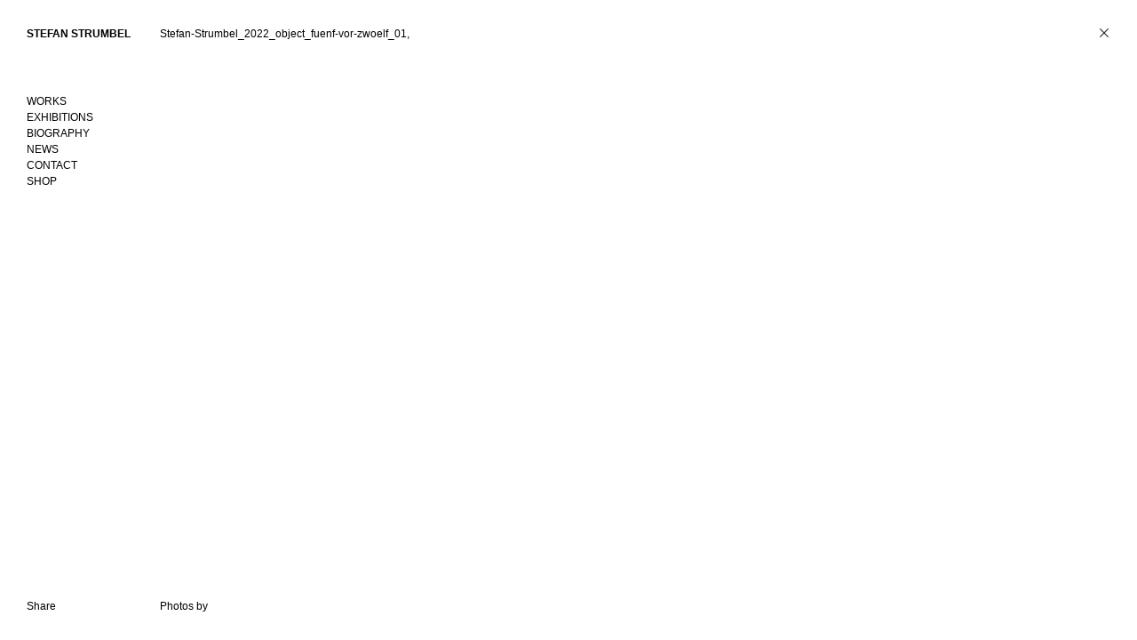

--- FILE ---
content_type: text/html; charset=UTF-8
request_url: https://www.stefanstrumbel.de/fuenf-vor-zwoelf/stefan-strumbel_2022_object_fuenf-vor-zwoelf_01/
body_size: 7357
content:

<!doctype html>
<html lang="de">
<head>
    <meta charset="UTF-8">
	<meta name="viewport" content="width=device-width, initial-scale=1.0, minimum-scale=1.0, maximum-scale=1.0, user-scalable=no" />
    <link rel="profile" href="http://gmpg.org/xfn/11">
    <meta name='robots' content='index, follow, max-image-preview:large, max-snippet:-1, max-video-preview:-1' />

	<!-- This site is optimized with the Yoast SEO plugin v26.8 - https://yoast.com/product/yoast-seo-wordpress/ -->
	<title>Stefan-Strumbel_2022_object_fuenf-vor-zwoelf_01 - Stefan Strumbel</title>
	<link rel="canonical" href="https://www.stefanstrumbel.de/fuenf-vor-zwoelf/stefan-strumbel_2022_object_fuenf-vor-zwoelf_01/" />
	<meta property="og:locale" content="de_DE" />
	<meta property="og:type" content="article" />
	<meta property="og:title" content="Stefan-Strumbel_2022_object_fuenf-vor-zwoelf_01 - Stefan Strumbel" />
	<meta property="og:url" content="https://www.stefanstrumbel.de/fuenf-vor-zwoelf/stefan-strumbel_2022_object_fuenf-vor-zwoelf_01/" />
	<meta property="og:site_name" content="Stefan Strumbel" />
	<meta property="article:publisher" content="https://www.facebook.com/stefanstrumbel/" />
	<meta property="article:modified_time" content="2024-04-25T10:30:48+00:00" />
	<meta property="og:image" content="https://www.stefanstrumbel.de/fuenf-vor-zwoelf/stefan-strumbel_2022_object_fuenf-vor-zwoelf_01" />
	<meta property="og:image:width" content="867" />
	<meta property="og:image:height" content="1301" />
	<meta property="og:image:type" content="image/jpeg" />
	<meta name="twitter:card" content="summary_large_image" />
	<script type="application/ld+json" class="yoast-schema-graph">{"@context":"https://schema.org","@graph":[{"@type":"WebPage","@id":"https://www.stefanstrumbel.de/fuenf-vor-zwoelf/stefan-strumbel_2022_object_fuenf-vor-zwoelf_01/","url":"https://www.stefanstrumbel.de/fuenf-vor-zwoelf/stefan-strumbel_2022_object_fuenf-vor-zwoelf_01/","name":"Stefan-Strumbel_2022_object_fuenf-vor-zwoelf_01 - Stefan Strumbel","isPartOf":{"@id":"https://www.stefanstrumbel.de/#website"},"primaryImageOfPage":{"@id":"https://www.stefanstrumbel.de/fuenf-vor-zwoelf/stefan-strumbel_2022_object_fuenf-vor-zwoelf_01/#primaryimage"},"image":{"@id":"https://www.stefanstrumbel.de/fuenf-vor-zwoelf/stefan-strumbel_2022_object_fuenf-vor-zwoelf_01/#primaryimage"},"thumbnailUrl":"https://www.stefanstrumbel.de/wp-content/uploads/2024/04/Stefan-Strumbel_2022_object_fuenf-vor-zwoelf_01.jpg","datePublished":"2024-04-25T10:30:41+00:00","dateModified":"2024-04-25T10:30:48+00:00","breadcrumb":{"@id":"https://www.stefanstrumbel.de/fuenf-vor-zwoelf/stefan-strumbel_2022_object_fuenf-vor-zwoelf_01/#breadcrumb"},"inLanguage":"de","potentialAction":[{"@type":"ReadAction","target":["https://www.stefanstrumbel.de/fuenf-vor-zwoelf/stefan-strumbel_2022_object_fuenf-vor-zwoelf_01/"]}]},{"@type":"ImageObject","inLanguage":"de","@id":"https://www.stefanstrumbel.de/fuenf-vor-zwoelf/stefan-strumbel_2022_object_fuenf-vor-zwoelf_01/#primaryimage","url":"https://www.stefanstrumbel.de/wp-content/uploads/2024/04/Stefan-Strumbel_2022_object_fuenf-vor-zwoelf_01.jpg","contentUrl":"https://www.stefanstrumbel.de/wp-content/uploads/2024/04/Stefan-Strumbel_2022_object_fuenf-vor-zwoelf_01.jpg","width":867,"height":1301},{"@type":"BreadcrumbList","@id":"https://www.stefanstrumbel.de/fuenf-vor-zwoelf/stefan-strumbel_2022_object_fuenf-vor-zwoelf_01/#breadcrumb","itemListElement":[{"@type":"ListItem","position":1,"name":"Startseite","item":"https://www.stefanstrumbel.de/"},{"@type":"ListItem","position":2,"name":"Fünf vor Zwölf","item":"https://www.stefanstrumbel.de/fuenf-vor-zwoelf/"},{"@type":"ListItem","position":3,"name":"Stefan-Strumbel_2022_object_fuenf-vor-zwoelf_01"}]},{"@type":"WebSite","@id":"https://www.stefanstrumbel.de/#website","url":"https://www.stefanstrumbel.de/","name":"Stefan Strumbel","description":"","potentialAction":[{"@type":"SearchAction","target":{"@type":"EntryPoint","urlTemplate":"https://www.stefanstrumbel.de/?s={search_term_string}"},"query-input":{"@type":"PropertyValueSpecification","valueRequired":true,"valueName":"search_term_string"}}],"inLanguage":"de"}]}</script>
	<!-- / Yoast SEO plugin. -->


<link rel="alternate" type="application/rss+xml" title="Stefan Strumbel &raquo; Feed" href="https://www.stefanstrumbel.de/feed/" />
<link rel="alternate" title="oEmbed (JSON)" type="application/json+oembed" href="https://www.stefanstrumbel.de/wp-json/oembed/1.0/embed?url=https%3A%2F%2Fwww.stefanstrumbel.de%2Ffuenf-vor-zwoelf%2Fstefan-strumbel_2022_object_fuenf-vor-zwoelf_01%2F" />
<link rel="alternate" title="oEmbed (XML)" type="text/xml+oembed" href="https://www.stefanstrumbel.de/wp-json/oembed/1.0/embed?url=https%3A%2F%2Fwww.stefanstrumbel.de%2Ffuenf-vor-zwoelf%2Fstefan-strumbel_2022_object_fuenf-vor-zwoelf_01%2F&#038;format=xml" />
<style id='wp-img-auto-sizes-contain-inline-css' type='text/css'>
img:is([sizes=auto i],[sizes^="auto," i]){contain-intrinsic-size:3000px 1500px}
/*# sourceURL=wp-img-auto-sizes-contain-inline-css */
</style>
<link rel='stylesheet' id='sbi_styles-css' href='https://www.stefanstrumbel.de/wp-content/plugins/instagram-feed-pro/css/sbi-styles.min.css?ver=6.8.1' type='text/css' media='all' />
<style id='wp-emoji-styles-inline-css' type='text/css'>

	img.wp-smiley, img.emoji {
		display: inline !important;
		border: none !important;
		box-shadow: none !important;
		height: 1em !important;
		width: 1em !important;
		margin: 0 0.07em !important;
		vertical-align: -0.1em !important;
		background: none !important;
		padding: 0 !important;
	}
/*# sourceURL=wp-emoji-styles-inline-css */
</style>
<style id='wp-block-library-inline-css' type='text/css'>
:root{--wp-block-synced-color:#7a00df;--wp-block-synced-color--rgb:122,0,223;--wp-bound-block-color:var(--wp-block-synced-color);--wp-editor-canvas-background:#ddd;--wp-admin-theme-color:#007cba;--wp-admin-theme-color--rgb:0,124,186;--wp-admin-theme-color-darker-10:#006ba1;--wp-admin-theme-color-darker-10--rgb:0,107,160.5;--wp-admin-theme-color-darker-20:#005a87;--wp-admin-theme-color-darker-20--rgb:0,90,135;--wp-admin-border-width-focus:2px}@media (min-resolution:192dpi){:root{--wp-admin-border-width-focus:1.5px}}.wp-element-button{cursor:pointer}:root .has-very-light-gray-background-color{background-color:#eee}:root .has-very-dark-gray-background-color{background-color:#313131}:root .has-very-light-gray-color{color:#eee}:root .has-very-dark-gray-color{color:#313131}:root .has-vivid-green-cyan-to-vivid-cyan-blue-gradient-background{background:linear-gradient(135deg,#00d084,#0693e3)}:root .has-purple-crush-gradient-background{background:linear-gradient(135deg,#34e2e4,#4721fb 50%,#ab1dfe)}:root .has-hazy-dawn-gradient-background{background:linear-gradient(135deg,#faaca8,#dad0ec)}:root .has-subdued-olive-gradient-background{background:linear-gradient(135deg,#fafae1,#67a671)}:root .has-atomic-cream-gradient-background{background:linear-gradient(135deg,#fdd79a,#004a59)}:root .has-nightshade-gradient-background{background:linear-gradient(135deg,#330968,#31cdcf)}:root .has-midnight-gradient-background{background:linear-gradient(135deg,#020381,#2874fc)}:root{--wp--preset--font-size--normal:16px;--wp--preset--font-size--huge:42px}.has-regular-font-size{font-size:1em}.has-larger-font-size{font-size:2.625em}.has-normal-font-size{font-size:var(--wp--preset--font-size--normal)}.has-huge-font-size{font-size:var(--wp--preset--font-size--huge)}.has-text-align-center{text-align:center}.has-text-align-left{text-align:left}.has-text-align-right{text-align:right}.has-fit-text{white-space:nowrap!important}#end-resizable-editor-section{display:none}.aligncenter{clear:both}.items-justified-left{justify-content:flex-start}.items-justified-center{justify-content:center}.items-justified-right{justify-content:flex-end}.items-justified-space-between{justify-content:space-between}.screen-reader-text{border:0;clip-path:inset(50%);height:1px;margin:-1px;overflow:hidden;padding:0;position:absolute;width:1px;word-wrap:normal!important}.screen-reader-text:focus{background-color:#ddd;clip-path:none;color:#444;display:block;font-size:1em;height:auto;left:5px;line-height:normal;padding:15px 23px 14px;text-decoration:none;top:5px;width:auto;z-index:100000}html :where(.has-border-color){border-style:solid}html :where([style*=border-top-color]){border-top-style:solid}html :where([style*=border-right-color]){border-right-style:solid}html :where([style*=border-bottom-color]){border-bottom-style:solid}html :where([style*=border-left-color]){border-left-style:solid}html :where([style*=border-width]){border-style:solid}html :where([style*=border-top-width]){border-top-style:solid}html :where([style*=border-right-width]){border-right-style:solid}html :where([style*=border-bottom-width]){border-bottom-style:solid}html :where([style*=border-left-width]){border-left-style:solid}html :where(img[class*=wp-image-]){height:auto;max-width:100%}:where(figure){margin:0 0 1em}html :where(.is-position-sticky){--wp-admin--admin-bar--position-offset:var(--wp-admin--admin-bar--height,0px)}@media screen and (max-width:600px){html :where(.is-position-sticky){--wp-admin--admin-bar--position-offset:0px}}

/*# sourceURL=wp-block-library-inline-css */
</style><style id='global-styles-inline-css' type='text/css'>
:root{--wp--preset--aspect-ratio--square: 1;--wp--preset--aspect-ratio--4-3: 4/3;--wp--preset--aspect-ratio--3-4: 3/4;--wp--preset--aspect-ratio--3-2: 3/2;--wp--preset--aspect-ratio--2-3: 2/3;--wp--preset--aspect-ratio--16-9: 16/9;--wp--preset--aspect-ratio--9-16: 9/16;--wp--preset--color--black: #000000;--wp--preset--color--cyan-bluish-gray: #abb8c3;--wp--preset--color--white: #ffffff;--wp--preset--color--pale-pink: #f78da7;--wp--preset--color--vivid-red: #cf2e2e;--wp--preset--color--luminous-vivid-orange: #ff6900;--wp--preset--color--luminous-vivid-amber: #fcb900;--wp--preset--color--light-green-cyan: #7bdcb5;--wp--preset--color--vivid-green-cyan: #00d084;--wp--preset--color--pale-cyan-blue: #8ed1fc;--wp--preset--color--vivid-cyan-blue: #0693e3;--wp--preset--color--vivid-purple: #9b51e0;--wp--preset--gradient--vivid-cyan-blue-to-vivid-purple: linear-gradient(135deg,rgb(6,147,227) 0%,rgb(155,81,224) 100%);--wp--preset--gradient--light-green-cyan-to-vivid-green-cyan: linear-gradient(135deg,rgb(122,220,180) 0%,rgb(0,208,130) 100%);--wp--preset--gradient--luminous-vivid-amber-to-luminous-vivid-orange: linear-gradient(135deg,rgb(252,185,0) 0%,rgb(255,105,0) 100%);--wp--preset--gradient--luminous-vivid-orange-to-vivid-red: linear-gradient(135deg,rgb(255,105,0) 0%,rgb(207,46,46) 100%);--wp--preset--gradient--very-light-gray-to-cyan-bluish-gray: linear-gradient(135deg,rgb(238,238,238) 0%,rgb(169,184,195) 100%);--wp--preset--gradient--cool-to-warm-spectrum: linear-gradient(135deg,rgb(74,234,220) 0%,rgb(151,120,209) 20%,rgb(207,42,186) 40%,rgb(238,44,130) 60%,rgb(251,105,98) 80%,rgb(254,248,76) 100%);--wp--preset--gradient--blush-light-purple: linear-gradient(135deg,rgb(255,206,236) 0%,rgb(152,150,240) 100%);--wp--preset--gradient--blush-bordeaux: linear-gradient(135deg,rgb(254,205,165) 0%,rgb(254,45,45) 50%,rgb(107,0,62) 100%);--wp--preset--gradient--luminous-dusk: linear-gradient(135deg,rgb(255,203,112) 0%,rgb(199,81,192) 50%,rgb(65,88,208) 100%);--wp--preset--gradient--pale-ocean: linear-gradient(135deg,rgb(255,245,203) 0%,rgb(182,227,212) 50%,rgb(51,167,181) 100%);--wp--preset--gradient--electric-grass: linear-gradient(135deg,rgb(202,248,128) 0%,rgb(113,206,126) 100%);--wp--preset--gradient--midnight: linear-gradient(135deg,rgb(2,3,129) 0%,rgb(40,116,252) 100%);--wp--preset--font-size--small: 13px;--wp--preset--font-size--medium: 20px;--wp--preset--font-size--large: 36px;--wp--preset--font-size--x-large: 42px;--wp--preset--spacing--20: 0.44rem;--wp--preset--spacing--30: 0.67rem;--wp--preset--spacing--40: 1rem;--wp--preset--spacing--50: 1.5rem;--wp--preset--spacing--60: 2.25rem;--wp--preset--spacing--70: 3.38rem;--wp--preset--spacing--80: 5.06rem;--wp--preset--shadow--natural: 6px 6px 9px rgba(0, 0, 0, 0.2);--wp--preset--shadow--deep: 12px 12px 50px rgba(0, 0, 0, 0.4);--wp--preset--shadow--sharp: 6px 6px 0px rgba(0, 0, 0, 0.2);--wp--preset--shadow--outlined: 6px 6px 0px -3px rgb(255, 255, 255), 6px 6px rgb(0, 0, 0);--wp--preset--shadow--crisp: 6px 6px 0px rgb(0, 0, 0);}:where(.is-layout-flex){gap: 0.5em;}:where(.is-layout-grid){gap: 0.5em;}body .is-layout-flex{display: flex;}.is-layout-flex{flex-wrap: wrap;align-items: center;}.is-layout-flex > :is(*, div){margin: 0;}body .is-layout-grid{display: grid;}.is-layout-grid > :is(*, div){margin: 0;}:where(.wp-block-columns.is-layout-flex){gap: 2em;}:where(.wp-block-columns.is-layout-grid){gap: 2em;}:where(.wp-block-post-template.is-layout-flex){gap: 1.25em;}:where(.wp-block-post-template.is-layout-grid){gap: 1.25em;}.has-black-color{color: var(--wp--preset--color--black) !important;}.has-cyan-bluish-gray-color{color: var(--wp--preset--color--cyan-bluish-gray) !important;}.has-white-color{color: var(--wp--preset--color--white) !important;}.has-pale-pink-color{color: var(--wp--preset--color--pale-pink) !important;}.has-vivid-red-color{color: var(--wp--preset--color--vivid-red) !important;}.has-luminous-vivid-orange-color{color: var(--wp--preset--color--luminous-vivid-orange) !important;}.has-luminous-vivid-amber-color{color: var(--wp--preset--color--luminous-vivid-amber) !important;}.has-light-green-cyan-color{color: var(--wp--preset--color--light-green-cyan) !important;}.has-vivid-green-cyan-color{color: var(--wp--preset--color--vivid-green-cyan) !important;}.has-pale-cyan-blue-color{color: var(--wp--preset--color--pale-cyan-blue) !important;}.has-vivid-cyan-blue-color{color: var(--wp--preset--color--vivid-cyan-blue) !important;}.has-vivid-purple-color{color: var(--wp--preset--color--vivid-purple) !important;}.has-black-background-color{background-color: var(--wp--preset--color--black) !important;}.has-cyan-bluish-gray-background-color{background-color: var(--wp--preset--color--cyan-bluish-gray) !important;}.has-white-background-color{background-color: var(--wp--preset--color--white) !important;}.has-pale-pink-background-color{background-color: var(--wp--preset--color--pale-pink) !important;}.has-vivid-red-background-color{background-color: var(--wp--preset--color--vivid-red) !important;}.has-luminous-vivid-orange-background-color{background-color: var(--wp--preset--color--luminous-vivid-orange) !important;}.has-luminous-vivid-amber-background-color{background-color: var(--wp--preset--color--luminous-vivid-amber) !important;}.has-light-green-cyan-background-color{background-color: var(--wp--preset--color--light-green-cyan) !important;}.has-vivid-green-cyan-background-color{background-color: var(--wp--preset--color--vivid-green-cyan) !important;}.has-pale-cyan-blue-background-color{background-color: var(--wp--preset--color--pale-cyan-blue) !important;}.has-vivid-cyan-blue-background-color{background-color: var(--wp--preset--color--vivid-cyan-blue) !important;}.has-vivid-purple-background-color{background-color: var(--wp--preset--color--vivid-purple) !important;}.has-black-border-color{border-color: var(--wp--preset--color--black) !important;}.has-cyan-bluish-gray-border-color{border-color: var(--wp--preset--color--cyan-bluish-gray) !important;}.has-white-border-color{border-color: var(--wp--preset--color--white) !important;}.has-pale-pink-border-color{border-color: var(--wp--preset--color--pale-pink) !important;}.has-vivid-red-border-color{border-color: var(--wp--preset--color--vivid-red) !important;}.has-luminous-vivid-orange-border-color{border-color: var(--wp--preset--color--luminous-vivid-orange) !important;}.has-luminous-vivid-amber-border-color{border-color: var(--wp--preset--color--luminous-vivid-amber) !important;}.has-light-green-cyan-border-color{border-color: var(--wp--preset--color--light-green-cyan) !important;}.has-vivid-green-cyan-border-color{border-color: var(--wp--preset--color--vivid-green-cyan) !important;}.has-pale-cyan-blue-border-color{border-color: var(--wp--preset--color--pale-cyan-blue) !important;}.has-vivid-cyan-blue-border-color{border-color: var(--wp--preset--color--vivid-cyan-blue) !important;}.has-vivid-purple-border-color{border-color: var(--wp--preset--color--vivid-purple) !important;}.has-vivid-cyan-blue-to-vivid-purple-gradient-background{background: var(--wp--preset--gradient--vivid-cyan-blue-to-vivid-purple) !important;}.has-light-green-cyan-to-vivid-green-cyan-gradient-background{background: var(--wp--preset--gradient--light-green-cyan-to-vivid-green-cyan) !important;}.has-luminous-vivid-amber-to-luminous-vivid-orange-gradient-background{background: var(--wp--preset--gradient--luminous-vivid-amber-to-luminous-vivid-orange) !important;}.has-luminous-vivid-orange-to-vivid-red-gradient-background{background: var(--wp--preset--gradient--luminous-vivid-orange-to-vivid-red) !important;}.has-very-light-gray-to-cyan-bluish-gray-gradient-background{background: var(--wp--preset--gradient--very-light-gray-to-cyan-bluish-gray) !important;}.has-cool-to-warm-spectrum-gradient-background{background: var(--wp--preset--gradient--cool-to-warm-spectrum) !important;}.has-blush-light-purple-gradient-background{background: var(--wp--preset--gradient--blush-light-purple) !important;}.has-blush-bordeaux-gradient-background{background: var(--wp--preset--gradient--blush-bordeaux) !important;}.has-luminous-dusk-gradient-background{background: var(--wp--preset--gradient--luminous-dusk) !important;}.has-pale-ocean-gradient-background{background: var(--wp--preset--gradient--pale-ocean) !important;}.has-electric-grass-gradient-background{background: var(--wp--preset--gradient--electric-grass) !important;}.has-midnight-gradient-background{background: var(--wp--preset--gradient--midnight) !important;}.has-small-font-size{font-size: var(--wp--preset--font-size--small) !important;}.has-medium-font-size{font-size: var(--wp--preset--font-size--medium) !important;}.has-large-font-size{font-size: var(--wp--preset--font-size--large) !important;}.has-x-large-font-size{font-size: var(--wp--preset--font-size--x-large) !important;}
/*# sourceURL=global-styles-inline-css */
</style>

<style id='classic-theme-styles-inline-css' type='text/css'>
/*! This file is auto-generated */
.wp-block-button__link{color:#fff;background-color:#32373c;border-radius:9999px;box-shadow:none;text-decoration:none;padding:calc(.667em + 2px) calc(1.333em + 2px);font-size:1.125em}.wp-block-file__button{background:#32373c;color:#fff;text-decoration:none}
/*# sourceURL=/wp-includes/css/classic-themes.min.css */
</style>
<link rel='stylesheet' id='stefan-strumbel-style-css' href='https://www.stefanstrumbel.de/wp-content/themes/stefan-strumbel/style.css?ver=6.9' type='text/css' media='all' />
<link rel='stylesheet' id='stefan-strumbel-default-css' href='https://www.stefanstrumbel.de/wp-content/themes/stefan-strumbel/css/default.css?ver=6.9' type='text/css' media='all' />
<script type="text/javascript" src="https://www.stefanstrumbel.de/wp-includes/js/jquery/jquery.min.js?ver=3.7.1" id="jquery-core-js"></script>
<script type="text/javascript" src="https://www.stefanstrumbel.de/wp-includes/js/jquery/jquery-migrate.min.js?ver=3.4.1" id="jquery-migrate-js"></script>
<link rel="https://api.w.org/" href="https://www.stefanstrumbel.de/wp-json/" /><link rel="alternate" title="JSON" type="application/json" href="https://www.stefanstrumbel.de/wp-json/wp/v2/media/991" /><link rel="EditURI" type="application/rsd+xml" title="RSD" href="https://www.stefanstrumbel.de/xmlrpc.php?rsd" />
<meta name="generator" content="WordPress 6.9" />
<link rel='shortlink' href='https://www.stefanstrumbel.de/?p=991' />
<link rel="icon" href="https://www.stefanstrumbel.de/wp-content/uploads/2018/01/cropped-stefanstrumbel_favicon-150x150.png" sizes="32x32" />
<link rel="icon" href="https://www.stefanstrumbel.de/wp-content/uploads/2018/01/cropped-stefanstrumbel_favicon.png" sizes="192x192" />
<link rel="apple-touch-icon" href="https://www.stefanstrumbel.de/wp-content/uploads/2018/01/cropped-stefanstrumbel_favicon.png" />
<meta name="msapplication-TileImage" content="https://www.stefanstrumbel.de/wp-content/uploads/2018/01/cropped-stefanstrumbel_favicon.png" />
</head><!-- head -->

<body class="attachment wp-singular attachment-template-default single single-attachment postid-991 attachmentid-991 attachment-jpeg wp-theme-stefan-strumbel">
<div class="intro">
	<div class="intro-inner desktop" style="background-image: url(https://www.stefanstrumbel.de/wp-content/themes/stefan-strumbel/assets/stefan-strumbel_start_desktop.gif)" /></div>
	<div class="intro-inner mobile" style="background-image: url(https://www.stefanstrumbel.de/wp-content/themes/stefan-strumbel/assets/stefan-strumbel_start_mobile.gif)" /></div>
</div>
<div id="page" class="site">
    <a class="skip-link screen-reader-text" href="#content">Skip to content</a> 

    <div class="mobile-navigation-trigger"></div>
    <div class="mobile-share-trigger">Share</div>  
    <div class="mobile-footer"><p>&copy; 2026 Stefan Strumbel</p></div>    
           
    <header class="mobile-header">
        <div class="mobile-header-inner">
            <h1 class="site-title"><a href="https://www.stefanstrumbel.de/" rel="home" class="home_link">Stefan Strumbel</a></h1>
        </div>
    </header>
    
    <div class="mobile-navigation overlays">
    	<div class="mobile-navigation-inner">
            <div class="mobile-navigation-1"><div class="menu-main-container"><ul id="menu-main" class="menu"><li id="menu-item-84" class="menu-item menu-item-type-post_type menu-item-object-page menu-item-home menu-item-84"><a href="https://www.stefanstrumbel.de/">Works</a></li>
<li id="menu-item-89" class="menu-item menu-item-type-post_type menu-item-object-page menu-item-89"><a href="https://www.stefanstrumbel.de/exhibitions/">Exhibitions</a></li>
<li id="menu-item-90" class="menu-item menu-item-type-post_type menu-item-object-page menu-item-90"><a href="https://www.stefanstrumbel.de/biography/">Biography</a></li>
<li id="menu-item-1042" class="menu-item menu-item-type-custom menu-item-object-custom menu-item-1042"><a target="_blank" href="http://instagram.com/stefan_strumbel/">News</a></li>
<li id="menu-item-396" class="menu-item menu-item-type-post_type menu-item-object-page menu-item-396"><a href="https://www.stefanstrumbel.de/contact/">Contact</a></li>
<li id="menu-item-743" class="menu-item menu-item-type-custom menu-item-object-custom menu-item-743"><a target="_blank" href="https://shop.stefanstrumbel.de">SHOP</a></li>
</ul></div></div>
            <div class="mobile-navigation-2"><div class="menu-legal-container"><ul id="menu-legal" class="menu"><li id="menu-item-92" class="menu-item menu-item-type-post_type menu-item-object-page menu-item-92"><a href="https://www.stefanstrumbel.de/impressum/">Impressum</a></li>
<li id="menu-item-91" class="menu-item menu-item-type-post_type menu-item-object-page menu-item-privacy-policy menu-item-91"><a rel="privacy-policy" href="https://www.stefanstrumbel.de/datenschutz/">Datenschutz</a></li>
</ul></div></div>
        </div>
        <div class="mobile-close"></div>
    </div>
    
    <div class="mobile-share overlays">
    	<div class="mobile-share-inner">
            <div class="mobile-share-1">
            	<ul>
                	<li><a class="share-fb">Facebook</a></li>
                	<li><a class="share-tw">Twitter</a></li>
                	<li><a class="share-pi">Pinterest</a></li>
                	<li><a class="share-gp">Google+</a></li>
                </ul>
			</div>
        </div>
        <div class="mobile-close"></div>
    </div>
    
    <div class="desktop-navigation-trigger"><span>Share</span><span>Close</span></div>
    <div class="desktop-share-trigger"><span>Menu</span><span>Close</span></div>  
    
    <header class="desktop-header">
        <div class="desktop-header-inner">
            <h1 class="site-title"><a href="https://www.stefanstrumbel.de/" class="home_link" rel="home">Stefan Strumbel</a></h1>
			<div class="menu-main-container"><ul id="menu-main-1" class="menu"><li class="menu-item menu-item-type-post_type menu-item-object-page menu-item-home menu-item-84"><a href="https://www.stefanstrumbel.de/">Works</a></li>
<li class="menu-item menu-item-type-post_type menu-item-object-page menu-item-89"><a href="https://www.stefanstrumbel.de/exhibitions/">Exhibitions</a></li>
<li class="menu-item menu-item-type-post_type menu-item-object-page menu-item-90"><a href="https://www.stefanstrumbel.de/biography/">Biography</a></li>
<li class="menu-item menu-item-type-custom menu-item-object-custom menu-item-1042"><a target="_blank" href="http://instagram.com/stefan_strumbel/">News</a></li>
<li class="menu-item menu-item-type-post_type menu-item-object-page menu-item-396"><a href="https://www.stefanstrumbel.de/contact/">Contact</a></li>
<li class="menu-item menu-item-type-custom menu-item-object-custom menu-item-743"><a target="_blank" href="https://shop.stefanstrumbel.de">SHOP</a></li>
</ul></div>        </div>
    </header>
    
    <div class="desktop-navigation">
    	<div class="desktop-navigation-inner">
            <div class="desktop-navigation-1">
            	<ul>
                	<li><a class="share-fb">Facebook</a></li>
                	<li><a class="share-tw">Twitter</a></li>
                	<li><a class="share-pi">Pinterest</a></li>
                	<li><a class="share-gp">Google+</a></li>
                </ul>
            </div>
        </div>
    </div>
    
    <div class="desktop-share">
    	<div class="desktop-share-inner">
            <div class="desktop-share-1">				
			</div>
        </div>
    </div>
    
    <div class="desktop-footer">
    	<div class="desktop-footer-inner">
    		<div class="desktop-footer-inner-1"><p>&copy; 2026 Stefan Strumbel</p></div>
            <div class="desktop-footer-inner-2"><div class="menu-legal-container"><ul id="menu-legal-1" class="menu"><li class="menu-item menu-item-type-post_type menu-item-object-page menu-item-92"><a href="https://www.stefanstrumbel.de/impressum/">Impressum</a></li>
<li class="menu-item menu-item-type-post_type menu-item-object-page menu-item-privacy-policy menu-item-91"><a rel="privacy-policy" href="https://www.stefanstrumbel.de/datenschutz/">Datenschutz</a></li>
</ul></div></div>
        </div> 
    </div>
        
    <div id="content" class="site-content">

	<div id="primary" class="content-area">
		<main id="main" class="site-main">

			
<article id="post-991" class="post-991 attachment type-attachment status-inherit hentry">
				<a href="https://www.stefanstrumbel.de/" class="single_close"></a>
            	<p class="single_title">Stefan-Strumbel_2022_object_fuenf-vor-zwoelf_01, </p>
                	<div class="single_desc">
            	<p><br /></p>
				<p>Photos by </p>
            </div>
		        <div class="single_gallery">
            <div class="single_gallery_inner">
                            </div>
        </div>
        <div class="single_gallery_slider slider">
			            
        </div>
        <div class="single_footer">
            <div class="single_footer_inner">
                <p>
                                    <span>&nbsp;</span>
                                    </p>
            </div>
        </div>
	</article><!-- #post-991 -->

		</main><!-- #main -->
	</div><!-- #primary -->


	</div><!-- #content -->

	<footer id="colophon" class="site-footer" style="display:none;">
		<div class="site-info">
		</div><!-- .site-info -->
	</footer><!-- #colophon -->
</div><!-- #page -->
<script type="text/javascript" src="https://ajax.googleapis.com/ajax/libs/jquery/1.7.0/jquery.min.js"></script>
<script type="speculationrules">
{"prefetch":[{"source":"document","where":{"and":[{"href_matches":"/*"},{"not":{"href_matches":["/wp-*.php","/wp-admin/*","/wp-content/uploads/*","/wp-content/*","/wp-content/plugins/*","/wp-content/themes/stefan-strumbel/*","/*\\?(.+)"]}},{"not":{"selector_matches":"a[rel~=\"nofollow\"]"}},{"not":{"selector_matches":".no-prefetch, .no-prefetch a"}}]},"eagerness":"conservative"}]}
</script>
<!-- Custom Feeds for Instagram JS -->
<script type="text/javascript">
var sbiajaxurl = "https://www.stefanstrumbel.de/wp-admin/admin-ajax.php";

</script>
<script type="text/javascript" src="https://www.stefanstrumbel.de/wp-content/themes/stefan-strumbel/js/skip-link-focus-fix.js?ver=20151215" id="stefan-strumbel-skip-link-focus-fix-js"></script>
<script type="text/javascript" src="https://www.stefanstrumbel.de/wp-content/themes/stefan-strumbel/js/default.js?ver=6.9" id="stefan-strumbel-default-js"></script>
<script type="text/javascript" src="https://www.stefanstrumbel.de/wp-content/themes/stefan-strumbel/js/jquery.easing.1.3.min.js?ver=6.9" id="stefan-strumbel-jquery-easing-1.3-min-js"></script>
<script type="text/javascript" src="https://www.stefanstrumbel.de/wp-content/themes/stefan-strumbel/js/jquery.jcarousel.min.js?ver=6.9" id="stefan-strumbel-jquery-jcarousel-min-js"></script>
<script type="text/javascript" src="https://www.stefanstrumbel.de/wp-content/themes/stefan-strumbel/js/jquery.mobile.custom.min.js?ver=6.9" id="stefan-strumbel-jquery-mobile-custom-min-js"></script>
<script id="wp-emoji-settings" type="application/json">
{"baseUrl":"https://s.w.org/images/core/emoji/17.0.2/72x72/","ext":".png","svgUrl":"https://s.w.org/images/core/emoji/17.0.2/svg/","svgExt":".svg","source":{"concatemoji":"https://www.stefanstrumbel.de/wp-includes/js/wp-emoji-release.min.js?ver=6.9"}}
</script>
<script type="module">
/* <![CDATA[ */
/*! This file is auto-generated */
const a=JSON.parse(document.getElementById("wp-emoji-settings").textContent),o=(window._wpemojiSettings=a,"wpEmojiSettingsSupports"),s=["flag","emoji"];function i(e){try{var t={supportTests:e,timestamp:(new Date).valueOf()};sessionStorage.setItem(o,JSON.stringify(t))}catch(e){}}function c(e,t,n){e.clearRect(0,0,e.canvas.width,e.canvas.height),e.fillText(t,0,0);t=new Uint32Array(e.getImageData(0,0,e.canvas.width,e.canvas.height).data);e.clearRect(0,0,e.canvas.width,e.canvas.height),e.fillText(n,0,0);const a=new Uint32Array(e.getImageData(0,0,e.canvas.width,e.canvas.height).data);return t.every((e,t)=>e===a[t])}function p(e,t){e.clearRect(0,0,e.canvas.width,e.canvas.height),e.fillText(t,0,0);var n=e.getImageData(16,16,1,1);for(let e=0;e<n.data.length;e++)if(0!==n.data[e])return!1;return!0}function u(e,t,n,a){switch(t){case"flag":return n(e,"\ud83c\udff3\ufe0f\u200d\u26a7\ufe0f","\ud83c\udff3\ufe0f\u200b\u26a7\ufe0f")?!1:!n(e,"\ud83c\udde8\ud83c\uddf6","\ud83c\udde8\u200b\ud83c\uddf6")&&!n(e,"\ud83c\udff4\udb40\udc67\udb40\udc62\udb40\udc65\udb40\udc6e\udb40\udc67\udb40\udc7f","\ud83c\udff4\u200b\udb40\udc67\u200b\udb40\udc62\u200b\udb40\udc65\u200b\udb40\udc6e\u200b\udb40\udc67\u200b\udb40\udc7f");case"emoji":return!a(e,"\ud83e\u1fac8")}return!1}function f(e,t,n,a){let r;const o=(r="undefined"!=typeof WorkerGlobalScope&&self instanceof WorkerGlobalScope?new OffscreenCanvas(300,150):document.createElement("canvas")).getContext("2d",{willReadFrequently:!0}),s=(o.textBaseline="top",o.font="600 32px Arial",{});return e.forEach(e=>{s[e]=t(o,e,n,a)}),s}function r(e){var t=document.createElement("script");t.src=e,t.defer=!0,document.head.appendChild(t)}a.supports={everything:!0,everythingExceptFlag:!0},new Promise(t=>{let n=function(){try{var e=JSON.parse(sessionStorage.getItem(o));if("object"==typeof e&&"number"==typeof e.timestamp&&(new Date).valueOf()<e.timestamp+604800&&"object"==typeof e.supportTests)return e.supportTests}catch(e){}return null}();if(!n){if("undefined"!=typeof Worker&&"undefined"!=typeof OffscreenCanvas&&"undefined"!=typeof URL&&URL.createObjectURL&&"undefined"!=typeof Blob)try{var e="postMessage("+f.toString()+"("+[JSON.stringify(s),u.toString(),c.toString(),p.toString()].join(",")+"));",a=new Blob([e],{type:"text/javascript"});const r=new Worker(URL.createObjectURL(a),{name:"wpTestEmojiSupports"});return void(r.onmessage=e=>{i(n=e.data),r.terminate(),t(n)})}catch(e){}i(n=f(s,u,c,p))}t(n)}).then(e=>{for(const n in e)a.supports[n]=e[n],a.supports.everything=a.supports.everything&&a.supports[n],"flag"!==n&&(a.supports.everythingExceptFlag=a.supports.everythingExceptFlag&&a.supports[n]);var t;a.supports.everythingExceptFlag=a.supports.everythingExceptFlag&&!a.supports.flag,a.supports.everything||((t=a.source||{}).concatemoji?r(t.concatemoji):t.wpemoji&&t.twemoji&&(r(t.twemoji),r(t.wpemoji)))});
//# sourceURL=https://www.stefanstrumbel.de/wp-includes/js/wp-emoji-loader.min.js
/* ]]> */
</script>
</body>
</html>

<!--
Performance optimized by W3 Total Cache. Learn more: https://www.boldgrid.com/w3-total-cache/?utm_source=w3tc&utm_medium=footer_comment&utm_campaign=free_plugin


Served from: www.stefanstrumbel.de @ 2026-01-22 06:06:36 by W3 Total Cache
-->

--- FILE ---
content_type: text/css
request_url: https://www.stefanstrumbel.de/wp-content/themes/stefan-strumbel/css/default.css?ver=6.9
body_size: 1722
content:
body.open {
    position: relative;
    overflow: hidden;
}
body {
	margin: 0 0 69.6px 0;
}
.home body,
.archive body {
	margin: 0 0 39.6px 0;
}
@media only screen and (min-width: 768px) {
	body {
		margin: 0 0 106.6px 0;
	}
	.home body,
	.archive body {
		margin: 0 0 46.6px 0;
	}
}
.intro {
	position: fixed;
	left: 0;
	right: 0;
	top: 0;
	bottom: 0;
	display: none;
	cursor: pointer;
	z-index: 1000;
	display: none;
}
.intro.open {
	display: block;
}
.intro-inner {
	position: fixed;
	left: 0;
	right: 0;
	top: 0;
	bottom: 0;
	background-position: center center;
	background-size: cover;
}
.site {
	position: relative;
	margin: 0 15px;
	z-index: 1;
	display: none;
}
.site.open {
	display: block;
}
@media only screen and (min-width: 768px) {
	.site {
		margin: 0 180px;
	}
}
@media only screen and (min-width: 768px) {
	.single .site {
		position: absolute;
		left: 0;
		right: 0;
		top: 0;
		bottom: 0;
	}
}
.mobile {
}
.desktop {
	display: none;
}
@media only screen and (min-width: 768px) {
	.mobile {
		display: none;
	}
	.desktop {
		display: block;
	}
}
.site-content {
	max-width: 1280px;
	margin: 0 auto;
	background-color: #fff;
}
.mobile-navigation,
.mobile-share,
.mobile-categories {
	position: fixed;
	left: 0;
	right: 0;
	top: 0;
	bottom: 0;
	display: none;
	background-color: #fff;
}
.mobile-navigation-inner,
.mobile-share-inner,
.mobile-categories-inner {
	margin: 20px 15px;
	position: relative;
}
.mobile-navigation.open,
.mobile-share.open,
.mobile-categories.open {
	display: block;
	z-index: 5;
}
.mobile-navigation ul,
.mobile-share ul,
.mobile-categories ul,
.desktop-footer ul {
	list-style: none;
	list-style-type: none;
	margin: 0;
	padding: 0;
}
.desktop-header ul {
	list-style: none;
	list-style-type: none;
	margin: 60px 0 0 0;
	padding: 0;
}
.desktop-header li {
	margin: 0 0 2px 0;
}
.desktop-navigation ul,
.desktop-share ul,
.desktop-filter ul {
	list-style: none;
	list-style-type: none;
	margin: 0;
	padding: 0;
}
.mobile-header li {
	margin: 0 0 .5em 0;
}
.desktop-navigation li,
.desktop-share li,
.desktop-filter li {
	margin: 0 .5em 0 0;
	display: inline-block;
}
.desktop-navigation li,
.desktop-share li,
.desktop-filter li {
	margin: 0 .5em 0 0;
	display: inline-block;
}

.desktop-header li a {
	text-transform: uppercase;
}
.mobile-navigation li:last-child,
.mobile-share li:last-child,
.mobile-categories li:last-child,
.desktop-navigation li:last-child,
.desktop-share li:last-child,
.desktop-filter li:last-child {
	margin: 0;
}
.desktop-footer li {
	margin: 0 0 0 .5em;
	display: inline-block;
}
.mobile-navigation a,
.mobile-share a,
.mobile-categories a,
.desktop-header li a,
.desktop-navigation a,
.desktop-share a,
.desktop-filter a,
.desktop-footer a {
	text-decoration: none;
	cursor: pointer;
}
.mobile-navigation a:hover,
.mobile-share a:hover,
.mobile-categories a:hover,
.desktop-header li a:hover,
.desktop-navigation a:hover,
.desktop-share a:hover,
.desktop-filter a:hover,
.desktop-footer a:hover {
	text-decoration: underline;
}
.mobile-navigation-1 {
	margin: 0 0 30px 0;
}
.mobile-navigation li,
.mobile-categories li,
.mobile-share li {
	margin-bottom: 5px;
}
.mobile-navigation li {
	text-transform: uppercase;
}
.mobile-navigation-trigger {
	background-color: rgba(255,255,255,.9);
	background-image: url(../assets/btn_burger.png);
	background-repeat: no-repeat;
	background-position: center center;
	width: 40px;
	height: 40px;
	cursor: pointer;
	background-size: 9px 5px;
	position: fixed;
	right: 0;
	top: 0;
	z-index: 2;
}
.mobile-share-trigger {
	cursor: pointer;
	position: fixed;
	right: 15px;
	bottom: 20px;
	z-index: -999;
	transition: all 0.2s ease-out 0s;
}
.mobile-footer {
	display: flex;
	position: fixed;
	left: 15px;
	bottom: 20px;
	z-index: -999;
}
.single .mobile-footer {
	display: none;
}
.mobile-header {
	padding: 20px 0 0 0;
}
.desktop-header {
	display: none;
	position: fixed;
	left: 30px;
	top: 30px;
	z-index: 999;
}
.desktop-navigation-trigger,
.desktop-share-trigger {
	display: none;
	position: fixed;
	bottom: 30px;
	cursor: pointer;
	transition: all 0.2s ease-out 0s;
	z-index: 2;
}
.desktop-navigation-trigger {
	left: 30px;
}
.desktop-share-trigger {
	right: 30px;
	display: none !important;
}
.desktop-navigation-trigger span:first-child,
.desktop-share-trigger span:first-child {
	display: block;
}
.desktop-navigation-trigger span:last-child,
.desktop-share-trigger span:last-child {
	display: none;
}
body.nav_open .desktop-navigation-trigger span:first-child,
body.share_open .desktop-share-trigger span:first-child {
	display: none;
}
body.nav_open .desktop-navigation-trigger span:last-child,
body.share_open .desktop-share-trigger span:last-child {
	display: block;
}
.desktop-navigation-trigger:hover,
.desktop-share-trigger:hover {
	text-decoration: underline;
}
.desktop-navigation, 
.desktop-share,
.desktop-footer {
	display: none;
	position: fixed;
	width: calc(100% - 360px);
	bottom: 0;
	height: 76.8px;
	background-color: #fff;
	align-items: center;
}
.desktop-footer {
	z-index: -999;
}
.desktop-navigation-inner,
.desktop-share-inner,
.desktop-footer-inner {
	max-width: 1280px;
	margin: 0 auto;
	width: 100%;
}
.desktop-share-1 {
	text-align: right;
}
.desktop-footer-inner-1,
.desktop-footer-inner-2 {
	display: inline-block;
}
@media only screen and (min-width: 768px) {
	.mobile-header,
	.mobile-navigation-trigger,
	.mobile-share-trigger,
	.mobile-footer {
		display: none;
	}
	.desktop-header,
	.desktop-navigation-trigger,
	.desktop-share-trigger {
		display: block;
	}
	.desktop-footer {
		display: flex;
	}
	.single .desktop-footer {
		display: none;
	}
	.desktop-navigation.open,
	.desktop-share.open {
		display: flex;
		z-index: 2;
	}
}
.mobile-close {
	background-color: rgba(255,255,255,.9);
	background-image: url(../assets/btn_close.png);
	background-repeat: no-repeat;
	background-position: center center;
	width: 40px;
	height: 40px;
	cursor: pointer;
	position: absolute;
	right: 0;
	top: 0;
	background-size: 10px 10px;
}
.site-title a {
	text-decoration: none;
}
p {
	margin: 0 0 1em 0;
}
p:last-child {
	margin: 0;
}
h1 {
	font-weight: 700;
	text-transform: uppercase;
}
h3 {
	font-weight: 700;
	margin: 2em 0 1em 0;
}
h3:first-child {
	margin: 0 0 1em 0;
}
.entry-header {
	padding: 0 0 40px 0;
}
@media only screen and (min-width: 768px) {
	.entry-header {
		padding: 30px 0 60px 0;
	}
}
.entry-content {
	background-color: #fff;
}
.site-info {
	margin: 30px 0 0 0;
}
.work,
.text3 {
	margin: -15px -6px;
}
.work-inner,
.text3-inner {
	width: 100%;
	display: flex;
	flex-direction: row;
	flex-wrap: wrap;
}
.work-inner .post,
.text3-inner div {
	width: 100%;
	padding: 15px 6px;
}
.mobile-filter-trigger {
	cursor: pointer;
	margin: 0 0 30px 0;
    transition: all 0.2s ease-out 0s;
}
.mobile-filter-trigger:hover {
	cursor: pointer;
	text-decoration: underline;
}
.desktop-filter {
	display: none;
	margin: 0 0 30px 0;
}
@media only screen and (min-width: 480px) {
	.work-inner .post,
	.text3-inner div {
		width: 50%;
	}
}
@media only screen and (min-width: 768px) {	
	.work,
	.text3 {
		margin: -30px -6px;
	}
	.work-inner .post,
	.text3-inner div {
		padding: 30px 6px;
	}
	.mobile-filter-trigger  {
		display: none;
	}
	.desktop-filter {
		display: block;
	}
}
@media only screen and (min-width: 1024px) {
	.work-inner .post {
		width: calc(100%/3);
	}
	.text3-inner div {
		width: calc(100%/3);
	}
}
@media only screen and (min-width: 1280px) {
	.work-inner .post {
		width: 25%;
	}
}
.image {
	width: 100%;
	position: relative;
	overflow: hidden;
}

.image3x4 {
	padding-bottom: calc(100%/3*4);
}
.image_inner {
	position: absolute;
	left: 0;
	top: 0;
	right: 0;
	bottom: 0;
	background-position: center center;
	background-size: cover;
	background-repeat: no-repeat;
}
p.blog_title {
	margin-top: 5px;
}
p.single_title {
	margin: 0 0 40px 0;
}
p.blog_title a:hover,
p.singe_title a:hover {
	text-decoration: underline;
}
a.read_more,
a.read_less {
	text-decoration: underline;
	cursor: pointer;
}
a.read_more:hover,
a.read_less:hover {
	text-decoration: none;
}
.single_desc {
	margin: 0 0 30px 0;
}
.single_footer {
	margin: 0 0 20px 0;
	display: inline-block;
	position: fixed;
	bottom: 0;
	left: 15px;
	z-index: -999;
}
.single_gallery_image {
	margin: 0 0 10px 0;
}
.single_gallery_image:last-child {
	margin: 0;
}
a.prev_work,
a.next_work {
	cursor: pointer;
}
a.prev_work {
	margin: 0 .5em 0 0;
}
a.prev_work:hover,
a.next_work:hover {
	text-decoration: underline;
}
.single_close {
	background-color: rgba(255,255,255,.9);
	background-image: url(../assets/btn_close.png);
	background-repeat: no-repeat;
	background-position: center center;
	width: 40px;
	height: 40px;
	cursor: pointer;
	position: fixed;
	right: 17px;
	top: 17px;
	background-size: 10px 10px;
	display: none;
}
.single_gallery_slider {
	display: none;
	position: absolute;
	left: 0;
	right: 0;
	top: 110px;
	bottom: 110px;
	overflow: hidden;
}
.single_gallery_slider_inner {
	position: absolute;
	left: 0;
	top: 0;
	right: 0;
	bottom: 0;
	height: 100%;
	width: 100%;
}
.single_gallery_slider_image {
	position: absolute;
	left: 0;
	top: 0;
	right: 0;
	bottom: 0;
	height: 100%;
	width: 100%;
	background-position: center center;
	background-size: contain;
	background-repeat: no-repeat;
	background-color: #fff;
}
@media only screen and (min-width: 768px) {
	.single_gallery {
		display: none;
	}
	.single_gallery_slider {
		display: block;
	}
	.single .post {
		position: absolute;
		left: 0;
		right: 0;
		top: 0;
		bottom: 0;
		margin: 0 auto;
		max-width: 1280px;
	}
	p.single_title {
		margin: 0;
		top: 30px;
		left: 0;
		position: absolute;
	}
	.single_desc {
		margin: 0;
		position: absolute;
		left: 0;
		bottom: 30px;
		z-index: 1;
		background-color: #fff;
		width: 100%;
		padding: 8px 8px 0 0;
	}
	.single_footer {
		margin: 0;
		position: absolute;
		right: 0;
		top: 30px;
		left: auto;
		bottom: auto;
		z-index: 999;
	}
	.single_close {
		display: block;
	}
}
@media only screen and (min-width: 1024px) {
	.single_desc {
		width: 50%;
	}
}
.single_desc_2 {
	display: none;
}
.single_gallery_slider_left,
.single_gallery_slider_right {
	position: fixed;
	background-image: url(../assets/btn_arrow.png);
	background-repeat: no-repeat;
	top: 110px;
	bottom: 110px;
	cursor: pointer;
	background-size: 10px 10px;
}
.single_gallery_slider_left {
	left: 30px;
	right: 50%;
	background-position-y: center;
	background-position-x: right;
	-webkit-transform: rotate(180deg);
	-moz-transform: rotate(180deg);
	-o-transform: rotate(180deg);
	-ms-transform: rotate(180deg);
	transform: rotate(180deg);
}
.single_gallery_slider_right {
	left: 50%;
	right: 30px;
	background-position-y: center;
	background-position-x: right;
}
.text a,
.text3 a {
	text-decoration: underline;
}
.text a:hover,
.text3 a:hover {
	text-decoration: none;
}
.filter_item.active {
	color: #969696;
	cursor: default;
}
.filter_item.active:hover {
	text-decoration: none;
}

--- FILE ---
content_type: application/x-javascript
request_url: https://www.stefanstrumbel.de/wp-content/themes/stefan-strumbel/js/default.js?ver=6.9
body_size: 863
content:
jQuery(document).ready(function($) {
	
	function createCookie(name,value,min) {
		if (min) {
			var date = new Date();
			date.setTime(date.getTime()+(min*60*1000));
			var expires = "; expires="+date.toGMTString();
		}
		else var expires = "";
		document.cookie = name+"="+value+expires+"; path=/";
	}
	
	function readCookie(name) {
		var nameEQ = name + "=";
		var ca = document.cookie.split(';');
		for(var i=0;i < ca.length;i++) {
			var c = ca[i];
			while (c.charAt(0)==' ') c = c.substring(1,c.length);
			if (c.indexOf(nameEQ) == 0) return c.substring(nameEQ.length,c.length);
		}
		return null;
	}
	
	function eraseCookie(name) {
		createCookie(name,"",-1);
	}
	
	if (readCookie('visited') == 'true') {
		$('.intro').removeClass('open');
		$('.site').addClass('open');
	} else {
		if($('.home').length) {
			$('.intro').addClass('open');
			$('.intro').click(function(e) {
				$('.intro').removeClass('open');
				$('.site').addClass('open');
				createCookie('visited','true',0);
			});
			setTimeout(function() {
				$('.intro').removeClass('open');
				$('.site').addClass('open');
				createCookie('visited','true',0);
			}, 5000); 
		} else {
			$('.intro').removeClass('open');
			$('.site').addClass('open');
			createCookie('visited','true',0);
		}
	}
	
	if($('.home').length) {
		createCookie('backlink','home',60);
	}
	
	if($('.category').length) {
		createCookie('backlink','category',60);
	}
		
	if($('.slider').length) {
		slider();
	}
	function slider() {		
		$(window).on("load resize",function(e) {
			$('.slider').each(function(index, element) {
				var modul = $(this);
				var myWidth = modul.width();
				modul.find('.slide').css('width', myWidth);
			});
		});
		$('.single_gallery_slider').each(function(index, element) {
			var modul = $(this);
			var slides = modul.find('.slides');
			
			function slide_left() {  
				slides.find('.slide:first-child').before(slides.find('.slide:last-child')); 
			}
			function slide_right() {  
				slides.find('.slide:last-child').after(slides.find('.slide:first-child')); 
			}	
			
			if ($('.single_gallery_slider_left').length) {	
				var control_left = modul.find('.single_gallery_slider_left');
				var control_right = modul.find('.single_gallery_slider_right');
				control_left.click(function(e) {
					slide_left();
				});		
				control_right.click(function(e) {
					slide_right();
				});
			}
		});
	}
	
	$('.mobile-navigation-trigger').click(function(e) {
        $('body').addClass('open');
		$('.mobile-navigation').addClass('open');
    });	
	$('.mobile-filter-trigger').click(function(e) {
		$('body').addClass('open');
		$('.mobile-categories').addClass('open');
    });	
	$('.mobile-share-trigger').click(function(e) {
		$('body').addClass('open');
		$('.mobile-share').addClass('open');
    });	
	$('.mobile-close').click(function(e) {
		$('body').removeClass('open');
		$('.overlays').removeClass('open');
    });	
	$('.desktop-navigation-trigger').click(function(e) {
		if ($('body').hasClass('nav_open')) {
			$('body').removeClass('nav_open');
			$('.desktop-navigation').removeClass('open');
		} else {
			$('body').removeClass('share_open');
			$('.desktop-share').removeClass('open');
			$('body').addClass('nav_open');
			$('.desktop-navigation').addClass('open');
		}
    });	
	$('.desktop-share-trigger').click(function(e) {
		if ($('body').hasClass('share_open')) {
			$('body').removeClass('share_open');
			$('.desktop-share').removeClass('open');
		} else {
			$('body').removeClass('nav_open');
			$('.desktop-navigation').removeClass('open');
			$('body').addClass('share_open');
			$('.desktop-share').addClass('open');
		}
    });
	
	$('.read_more').click(function(e) {
		$('.single_desc_1').css('display', 'none');
		$('.single_desc_2').css('display', 'block');
    });	
	$('.read_less').click(function(e) {
		$('.single_desc_1').css('display', 'block');
		$('.single_desc_2').css('display', 'none');
    });
	
	var currentLocation = window.location;
	$('.share-fb').click(function() {  
		window.open('https://www.facebook.com/sharer.php?u='+encodeURIComponent(currentLocation));
		$('body').removeClass('open');
		$('.overlays').removeClass('open');
		return false;
	});	
	$('.share-gp').click(function() { 
		window.open('https://plus.google.com/share?url='+encodeURIComponent(currentLocation));
		$('body').removeClass('open');
		$('.overlays').removeClass('open');
		return false;
	});
	$('.share-pi').click(function() { 
		window.open('https://pinterest.com/pin/create/button/?url='+encodeURIComponent(currentLocation));
		$('body').removeClass('open');
		$('.overlays').removeClass('open');
		return false;
	});
	$('.share-tw').click(function() { 
		window.open('https://twitter.com/share?url='+encodeURIComponent(currentLocation));
		$('body').removeClass('open');
		$('.overlays').removeClass('open');
		return false;
	});
	
	console.log('JS loaded');	
});